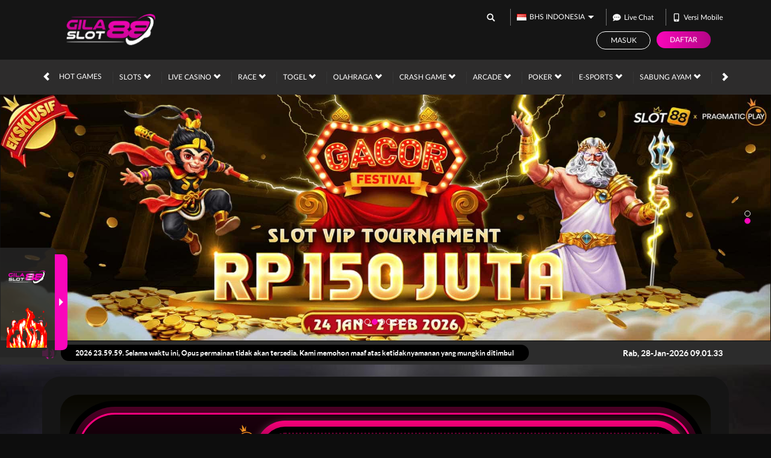

--- FILE ---
content_type: application/javascript; charset=UTF-8
request_url: https://api.livechatinc.com/v3.6/customer/action/get_dynamic_configuration?x-region=us-south1&license_id=14031282&client_id=c5e4f61e1a6c3b1521b541bc5c5a2ac5&url=https%3A%2F%2Fsknvuewp.sknvue.org%2F&channel_type=code&origin=livechat&implementation_type=manual_channels&jsonp=__6h7cnqczept
body_size: 277
content:
__6h7cnqczept({"organization_id":"ded00276-5b63-475a-ab13-1911d8781cab","livechat_active":true,"livechat":{"group_id":0,"client_limit_exceeded":false,"domain_allowed":true,"online_group_ids":[0],"config_version":"1485.0.1.116.167.114.2.1.6.11.5.1215.1","localization_version":"6bb83031e4f97736cbbada081b074fb6_91a60028f646ed81d5746dbba27d35ef","language":"id"},"default_widget":"livechat"});